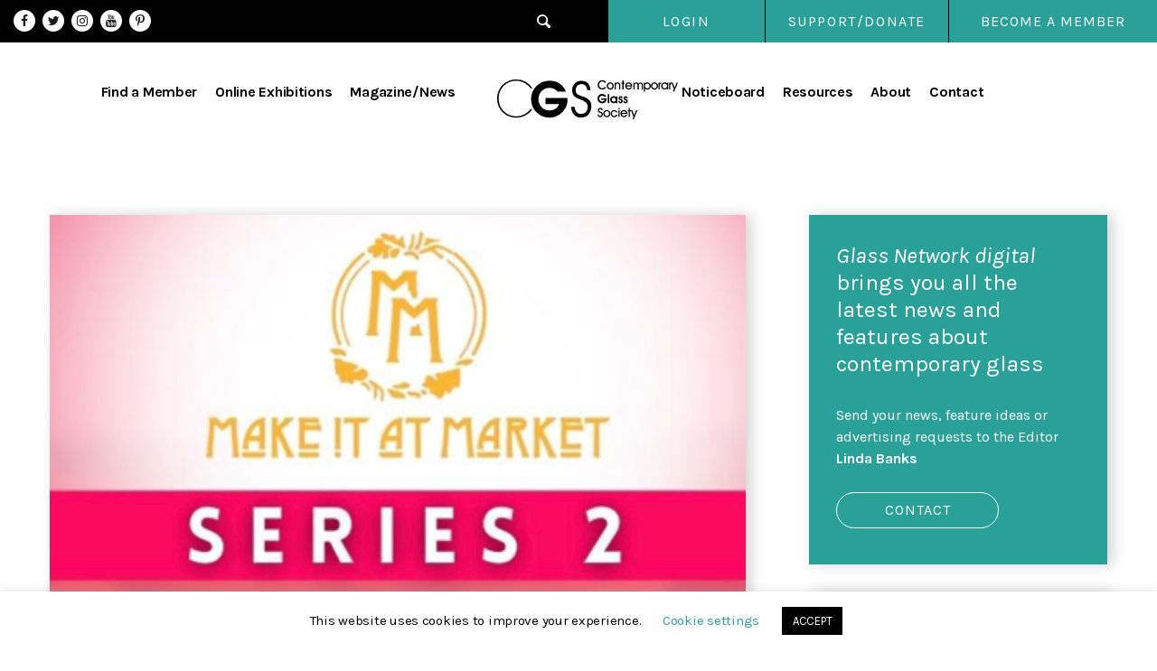

--- FILE ---
content_type: text/html; charset=UTF-8
request_url: https://cgs.org.uk/news/apply-for-make-it-at-market-series-2/
body_size: 13988
content:
<!DOCTYPE html><html class="no-js" lang="en-GB"><head><meta charset="UTF-8"><meta name="viewport" content="width=device-width, initial-scale=1.0" ><link rel="profile" href="https://gmpg.org/xfn/11"><meta name='robots' content='index, follow, max-image-preview:large, max-snippet:-1, max-video-preview:-1' /><title>Apply for ‘Make It At Market’ series 2 - Contemporary Glass Society</title><link rel="canonical" href="https://cgs.org.uk/news/apply-for-make-it-at-market-series-2/" /><meta property="og:locale" content="en_GB" /><meta property="og:type" content="article" /><meta property="og:title" content="Apply for ‘Make It At Market’ series 2 - Contemporary Glass Society" /><meta property="og:description" content="The makers of the popular crafters’ mentoring tv series ‘Make It At Market’ are looking for amateur artists and crafters to take part in the second series of the programme. The first series aired recently on BBC 1 and iPlayer and was hosted by ‘The Repair Shop’ regular Dom Chimea. In series 1, four glass [&hellip;]" /><meta property="og:url" content="https://cgs.org.uk/news/apply-for-make-it-at-market-series-2/" /><meta property="og:site_name" content="Contemporary Glass Society" /><meta property="og:image" content="https://cgs.org.uk/wp-content/uploads/2023/03/MakeItAtMarket700.jpg" /><meta property="og:image:width" content="700" /><meta property="og:image:height" content="398" /><meta property="og:image:type" content="image/jpeg" /><meta name="twitter:card" content="summary_large_image" /><meta name="twitter:label1" content="Estimated reading time" /><meta name="twitter:data1" content="1 minute" /> <script type="application/ld+json" class="yoast-schema-graph">{"@context":"https://schema.org","@graph":[{"@type":"WebPage","@id":"https://cgs.org.uk/news/apply-for-make-it-at-market-series-2/","url":"https://cgs.org.uk/news/apply-for-make-it-at-market-series-2/","name":"Apply for ‘Make It At Market’ series 2 - Contemporary Glass Society","isPartOf":{"@id":"https://cgs.org.uk/#website"},"primaryImageOfPage":{"@id":"https://cgs.org.uk/news/apply-for-make-it-at-market-series-2/#primaryimage"},"image":{"@id":"https://cgs.org.uk/news/apply-for-make-it-at-market-series-2/#primaryimage"},"thumbnailUrl":"https://cgs.org.uk/wp-content/uploads/2023/03/MakeItAtMarket700.jpg","datePublished":"2023-03-20T18:26:58+00:00","breadcrumb":{"@id":"https://cgs.org.uk/news/apply-for-make-it-at-market-series-2/#breadcrumb"},"inLanguage":"en-GB","potentialAction":[{"@type":"ReadAction","target":["https://cgs.org.uk/news/apply-for-make-it-at-market-series-2/"]}]},{"@type":"ImageObject","inLanguage":"en-GB","@id":"https://cgs.org.uk/news/apply-for-make-it-at-market-series-2/#primaryimage","url":"https://cgs.org.uk/wp-content/uploads/2023/03/MakeItAtMarket700.jpg","contentUrl":"https://cgs.org.uk/wp-content/uploads/2023/03/MakeItAtMarket700.jpg","width":700,"height":398},{"@type":"BreadcrumbList","@id":"https://cgs.org.uk/news/apply-for-make-it-at-market-series-2/#breadcrumb","itemListElement":[{"@type":"ListItem","position":1,"name":"Home","item":"https://cgs.org.uk/"},{"@type":"ListItem","position":2,"name":"News","item":"https://cgs.org.uk/news/"},{"@type":"ListItem","position":3,"name":"Apply for ‘Make It At Market’ series 2"}]},{"@type":"WebSite","@id":"https://cgs.org.uk/#website","url":"https://cgs.org.uk/","name":"Contemporary Glass Society","description":"Promoting contemporary glass among the art world and wider public","publisher":{"@id":"https://cgs.org.uk/#organization"},"potentialAction":[{"@type":"SearchAction","target":{"@type":"EntryPoint","urlTemplate":"https://cgs.org.uk/?s={search_term_string}"},"query-input":{"@type":"PropertyValueSpecification","valueRequired":true,"valueName":"search_term_string"}}],"inLanguage":"en-GB"},{"@type":"Organization","@id":"https://cgs.org.uk/#organization","name":"Contemporary Glass Society","url":"https://cgs.org.uk/","logo":{"@type":"ImageObject","inLanguage":"en-GB","@id":"https://cgs.org.uk/#/schema/logo/image/","url":"https://cgs.org.uk/wp-content/uploads/2020/07/logo.svg","contentUrl":"https://cgs.org.uk/wp-content/uploads/2020/07/logo.svg","width":1,"height":1,"caption":"Contemporary Glass Society"},"image":{"@id":"https://cgs.org.uk/#/schema/logo/image/"}}]}</script> <link rel="alternate" type="application/rss+xml" title="Contemporary Glass Society &raquo; Feed" href="https://cgs.org.uk/feed/" /><link rel="alternate" type="application/rss+xml" title="Contemporary Glass Society &raquo; Comments Feed" href="https://cgs.org.uk/comments/feed/" /><link rel="alternate" title="oEmbed (JSON)" type="application/json+oembed" href="https://cgs.org.uk/wp-json/oembed/1.0/embed?url=https%3A%2F%2Fcgs.org.uk%2Fnews%2Fapply-for-make-it-at-market-series-2%2F" /><link rel="alternate" title="oEmbed (XML)" type="text/xml+oembed" href="https://cgs.org.uk/wp-json/oembed/1.0/embed?url=https%3A%2F%2Fcgs.org.uk%2Fnews%2Fapply-for-make-it-at-market-series-2%2F&#038;format=xml" /><style id='wp-img-auto-sizes-contain-inline-css'>img:is([sizes=auto i],[sizes^="auto," i]){contain-intrinsic-size:3000px 1500px}
/*# sourceURL=wp-img-auto-sizes-contain-inline-css */</style><style id='wp-emoji-styles-inline-css'>img.wp-smiley, img.emoji {
		display: inline !important;
		border: none !important;
		box-shadow: none !important;
		height: 1em !important;
		width: 1em !important;
		margin: 0 0.07em !important;
		vertical-align: -0.1em !important;
		background: none !important;
		padding: 0 !important;
	}
/*# sourceURL=wp-emoji-styles-inline-css */</style><link rel='stylesheet' id='contact-form-7-css' href='https://cgs.org.uk/wp-content/cache/autoptimize/autoptimize_single_64ac31699f5326cb3c76122498b76f66.php?ver=6.1.4' media='all' /><link rel='stylesheet' id='cookie-law-info-css' href='https://cgs.org.uk/wp-content/cache/autoptimize/autoptimize_single_20e8490fab0dcf7557a5c8b54494db6f.php?ver=3.3.9.1' media='all' /><link rel='stylesheet' id='cookie-law-info-gdpr-css' href='https://cgs.org.uk/wp-content/cache/autoptimize/autoptimize_single_359aca8a88b2331aa34ac505acad9911.php?ver=3.3.9.1' media='all' /><link rel='stylesheet' id='widgetopts-styles-css' href='https://cgs.org.uk/wp-content/cache/autoptimize/autoptimize_single_47c53c6ddea8675d3514d99fe66dd2e6.php?ver=4.1.3' media='all' /><link rel='stylesheet' id='woocommerce-layout-css' href='https://cgs.org.uk/wp-content/cache/autoptimize/autoptimize_single_e98f5279cacaef826050eb2595082e77.php?ver=10.4.3' media='all' /><link rel='stylesheet' id='woocommerce-smallscreen-css' href='https://cgs.org.uk/wp-content/cache/autoptimize/autoptimize_single_59d266c0ea580aae1113acb3761f7ad5.php?ver=10.4.3' media='only screen and (max-width: 768px)' /><link rel='stylesheet' id='woocommerce-general-css' href='https://cgs.org.uk/wp-content/cache/autoptimize/autoptimize_single_0a5cfa15a1c3bce6319a071a84e71e83.php?ver=10.4.3' media='all' /><style id='woocommerce-inline-inline-css'>.woocommerce form .form-row .required { visibility: visible; }
/*# sourceURL=woocommerce-inline-inline-css */</style><link rel='stylesheet' id='ye_dynamic-css' href='https://cgs.org.uk/wp-content/plugins/youtube-embed/css/main.min.css?ver=5.4' media='all' /><link rel='stylesheet' id='twentytwenty-style-css' href='https://cgs.org.uk/wp-content/cache/autoptimize/autoptimize_single_169d7527db0b616987badcb56fa2a8ae.php?ver=1.2' media='all' /><style id='twentytwenty-style-inline-css'>.color-accent,.color-accent-hover:hover,.color-accent-hover:focus,:root .has-accent-color,.has-drop-cap:not(:focus):first-letter,.wp-block-button.is-style-outline,a { color: #e22658; }blockquote,.border-color-accent,.border-color-accent-hover:hover,.border-color-accent-hover:focus { border-color: #e22658; }button:not(.toggle),.button,.faux-button,.wp-block-button__link,.wp-block-file .wp-block-file__button,input[type="button"],input[type="reset"],input[type="submit"],.bg-accent,.bg-accent-hover:hover,.bg-accent-hover:focus,:root .has-accent-background-color,.comment-reply-link { background-color: #e22658; }.fill-children-accent,.fill-children-accent * { fill: #e22658; }:root .has-background-color,button,.button,.faux-button,.wp-block-button__link,.wp-block-file__button,input[type="button"],input[type="reset"],input[type="submit"],.wp-block-button,.comment-reply-link,.has-background.has-primary-background-color:not(.has-text-color),.has-background.has-primary-background-color *:not(.has-text-color),.has-background.has-accent-background-color:not(.has-text-color),.has-background.has-accent-background-color *:not(.has-text-color) { color: #ffffff; }:root .has-background-background-color { background-color: #ffffff; }body,.entry-title a,:root .has-primary-color { color: #000000; }:root .has-primary-background-color { background-color: #000000; }cite,figcaption,.wp-caption-text,.post-meta,.entry-content .wp-block-archives li,.entry-content .wp-block-categories li,.entry-content .wp-block-latest-posts li,.wp-block-latest-comments__comment-date,.wp-block-latest-posts__post-date,.wp-block-embed figcaption,.wp-block-image figcaption,.wp-block-pullquote cite,.comment-metadata,.comment-respond .comment-notes,.comment-respond .logged-in-as,.pagination .dots,.entry-content hr:not(.has-background),hr.styled-separator,:root .has-secondary-color { color: #6d6d6d; }:root .has-secondary-background-color { background-color: #6d6d6d; }pre,fieldset,input,textarea,table,table *,hr { border-color: #dbdbdb; }caption,code,code,kbd,samp,.wp-block-table.is-style-stripes tbody tr:nth-child(odd),:root .has-subtle-background-background-color { background-color: #dbdbdb; }.wp-block-table.is-style-stripes { border-bottom-color: #dbdbdb; }.wp-block-latest-posts.is-grid li { border-top-color: #dbdbdb; }:root .has-subtle-background-color { color: #dbdbdb; }body:not(.overlay-header) .primary-menu > li > a,body:not(.overlay-header) .primary-menu > li > .icon,.modal-menu a,.footer-menu a, .footer-widgets a,#site-footer .wp-block-button.is-style-outline,.wp-block-pullquote:before,.singular:not(.overlay-header) .entry-header a,.archive-header a,.header-footer-group .color-accent,.header-footer-group .color-accent-hover:hover { color: #cd2653; }.social-icons a,#site-footer button:not(.toggle),#site-footer .button,#site-footer .faux-button,#site-footer .wp-block-button__link,#site-footer .wp-block-file__button,#site-footer input[type="button"],#site-footer input[type="reset"],#site-footer input[type="submit"] { background-color: #cd2653; }.header-footer-group,body:not(.overlay-header) #site-header .toggle,.menu-modal .toggle { color: #000000; }body:not(.overlay-header) .primary-menu ul { background-color: #000000; }body:not(.overlay-header) .primary-menu > li > ul:after { border-bottom-color: #000000; }body:not(.overlay-header) .primary-menu ul ul:after { border-left-color: #000000; }.site-description,body:not(.overlay-header) .toggle-inner .toggle-text,.widget .post-date,.widget .rss-date,.widget_archive li,.widget_categories li,.widget cite,.widget_pages li,.widget_meta li,.widget_nav_menu li,.powered-by-wordpress,.to-the-top,.singular .entry-header .post-meta,.singular:not(.overlay-header) .entry-header .post-meta a { color: #6d6d6d; }.header-footer-group pre,.header-footer-group fieldset,.header-footer-group input,.header-footer-group textarea,.header-footer-group table,.header-footer-group table *,.footer-nav-widgets-wrapper,#site-footer,.menu-modal nav *,.footer-widgets-outer-wrapper,.footer-top { border-color: #dcd7ca; }.header-footer-group table caption,body:not(.overlay-header) .header-inner .toggle-wrapper::before { background-color: #dcd7ca; }
/*# sourceURL=twentytwenty-style-inline-css */</style><link rel='stylesheet' id='twentytwenty-print-style-css' href='https://cgs.org.uk/wp-content/cache/autoptimize/autoptimize_single_374837a28a67bfec747ebdddfbc7be5e.php?ver=1.2' media='print' /> <script src="https://cgs.org.uk/wp-includes/js/jquery/jquery.min.js?ver=3.7.1" id="jquery-core-js"></script> <script defer src="https://cgs.org.uk/wp-includes/js/jquery/jquery-migrate.min.js?ver=3.4.1" id="jquery-migrate-js"></script> <script defer id="cookie-law-info-js-extra" src="[data-uri]"></script> <script defer src="https://cgs.org.uk/wp-content/cache/autoptimize/autoptimize_single_c5592a6fda4d0b779f56db2d5ddac010.php?ver=3.3.9.1" id="cookie-law-info-js"></script> <script defer src="https://cgs.org.uk/wp-content/plugins/woocommerce/assets/js/jquery-blockui/jquery.blockUI.min.js?ver=2.7.0-wc.10.4.3" id="wc-jquery-blockui-js" data-wp-strategy="defer"></script> <script defer id="wc-add-to-cart-js-extra" src="[data-uri]"></script> <script defer src="https://cgs.org.uk/wp-content/plugins/woocommerce/assets/js/frontend/add-to-cart.min.js?ver=10.4.3" id="wc-add-to-cart-js" data-wp-strategy="defer"></script> <script src="https://cgs.org.uk/wp-content/plugins/woocommerce/assets/js/js-cookie/js.cookie.min.js?ver=2.1.4-wc.10.4.3" id="wc-js-cookie-js" defer data-wp-strategy="defer"></script> <script defer id="woocommerce-js-extra" src="[data-uri]"></script> <script src="https://cgs.org.uk/wp-content/plugins/woocommerce/assets/js/frontend/woocommerce.min.js?ver=10.4.3" id="woocommerce-js" defer data-wp-strategy="defer"></script> <script defer src="https://cgs.org.uk/wp-content/cache/autoptimize/autoptimize_single_4ad474e3e3475e508182e1073c80c80a.php?ver=8.7.2" id="vc_woocommerce-add-to-cart-js-js"></script> <script defer src="https://cgs.org.uk/wp-content/cache/autoptimize/autoptimize_single_cc6d6db226b4bb3c6107482bd9f4ab6d.php?ver=1.2" id="twentytwenty-js-js"></script> <script defer src="data:text/javascript;base64,"></script><link rel="https://api.w.org/" href="https://cgs.org.uk/wp-json/" /><link rel="alternate" title="JSON" type="application/json" href="https://cgs.org.uk/wp-json/wp/v2/news/21104" /><link rel="EditURI" type="application/rsd+xml" title="RSD" href="https://cgs.org.uk/xmlrpc.php?rsd" /><link rel='shortlink' href='https://cgs.org.uk/?p=21104' /> <script defer src="[data-uri]"></script> <noscript><style>.woocommerce-product-gallery{ opacity: 1 !important; }</style></noscript><meta name="generator" content="Powered by WPBakery Page Builder - drag and drop page builder for WordPress."/><style id="custom-background-css">body.custom-background { background-color: #ffffff; }</style><link rel="icon" href="https://cgs.org.uk/wp-content/uploads/2020/06/Favicon.png" sizes="32x32" /><link rel="icon" href="https://cgs.org.uk/wp-content/uploads/2020/06/Favicon.png" sizes="192x192" /><link rel="apple-touch-icon" href="https://cgs.org.uk/wp-content/uploads/2020/06/Favicon.png" /><meta name="msapplication-TileImage" content="https://cgs.org.uk/wp-content/uploads/2020/06/Favicon.png" /> <noscript><style>.wpb_animate_when_almost_visible { opacity: 1; }</style></noscript><link rel='stylesheet' id='twentysixteen-mycustom-css'  href='https://cgs.org.uk/wp-content/themes/contglass/assets/css/bootstrap.min.css' media='all' /><link rel='stylesheet' id='twentysixteen-mycustom-css'  href='https://cgs.org.uk/wp-content/cache/autoptimize/autoptimize_single_f38b2db10e01b1572732a3191d538707.php' media='all' /><link rel='stylesheet' id='twentysixteen-mycustom-css'  href='https://cgs.org.uk/wp-content/cache/autoptimize/autoptimize_single_f9faba678c4d6dcfdde69e5b11b37a2e.php' media='all' /><link rel='stylesheet' id='twentysixteen-mycustom-css'  href='https://cgs.org.uk/wp-content/cache/autoptimize/autoptimize_single_0141d33f0bdc4796fc73ef80858d7329.php?ver=1769571379' media='all' />  <script defer src="https://cgs.org.uk/wp-content/themes/contglass/assets/js/slick.min.js" type="text/javascript" charset="utf-8"></script> <script defer src='https://cgs.org.uk/wp-content/cache/autoptimize/autoptimize_single_5308e4e69736cd4169f95ed67fca8f2f.php?ver=1769571379'></script> <style type="text/css">input#edit-delete {
    display: none;
}
.subscription_details .button.change_payment_method {
    display: none !important;
} 
.woocommerce-checkout #payment ul.payment_methods {

	border: unset;
	}

	.woocommerce-MyAccount-navigation #menu-my-cgs-artist-profile {
    margin-bottom: 0 !important;
    padding-bottom: 0px;
}
.navamenumc {
    margin-top: 0px !important;
    padding-top: 0 !important;
}
/*nav.woocommerce-MyAccount-navigation .menu-item-722
{
	display: none;
} */
.no_subscriptions .woocommerce-Button.button {
    display: none;
}
body.woocommerce-view-subscription .woocommerce-customer-details {
    display: none;
}
.mc4wp-checkbox.mc4wp-checkbox-woocommerce {
    padding-top: 10px;
}
.mc4wp-checkbox span {
    padding-left: 10px;
}
.mc4wp-checkbox.mc4wp-checkbox-woocommerce {
    display: none;
}
body.woocommerce-order-received .woocommerce-bacs-bank-details {
    padding-bottom: 0px;
       padding-top: 30px;
}
body.woocommerce-order-received .woocommerce-order-overview.woocommerce-thankyou-order-details.order_details {
    margin: 0;
 }
 body.woocommerce-order-received .wc-bacs-bank-details.order_details.bacs_details {
    margin-bottom: 30px;
}
.woocommerce-ResetPassword.lost_reset_password {
    padding: 20px;
}
body.woocommerce-lost-password .ps-content {
    padding: 20px;
}
#post-354 .page-title-wp.entry-header.has-text-align-center.header-footer-group {
    display: none;
}</style><meta name="google-site-verification" content="161ZEqvteHq7la8MczIpaAjTmKo9nHTy96LAF4tbOnw" />  <script defer src="https://www.googletagmanager.com/gtag/js?id=UA-30473085-1"></script> <script defer src="[data-uri]"></script> <link rel='stylesheet' id='wc-blocks-style-css' href='https://cgs.org.uk/wp-content/cache/autoptimize/autoptimize_single_e2d671c403c7e2bd09b3b298c748d0db.php?ver=wc-10.4.3' media='all' /><link rel='stylesheet' id='wc-stripe-blocks-checkout-style-css' href='https://cgs.org.uk/wp-content/cache/autoptimize/autoptimize_single_8603fd0f67260e4e152c0dcb8f719109.php?ver=5149cca93b0373758856' media='all' /></head><body class="wp-singular news-template-default single single-news postid-21104 custom-background wp-custom-logo wp-embed-responsive wp-theme-contglass theme-contglass woocommerce-no-js singular enable-search-modal has-post-thumbnail has-single-pagination not-showing-comments show-avatars footer-top-hidden reduced-spacing wpb-js-composer js-comp-ver-8.7.2 vc_responsive"> <a class="skip-link screen-reader-text" href="#site-content">Skip to the content</a><header id="site-header" class="header-footer-group" role="banner"><div class="headertoppart"><div class="row"><div class="headertopleft col-md-3"><div class="header_social widget widget_text"><div class="header_social widget-content"><div class="textwidget"><ul><li><a class="fa fa-facebook" href="https://www.facebook.com/people/Contemporary-Glass-Society/100064688106530/" target="_blank" rel="noopener noreferrer">Facebook</a></li><li><a class="fa fa-twitter" href="https://twitter.com/CGSUK" target="_blank" rel="noopener noreferrer">Twitter</a></li><li><a class="fa fa-instagram" href="https://www.instagram.com/contemporaryglasssociety/" target="_blank" rel="noopener noreferrer">Instagram</a></li><li><a class="fa fa-youtube" href="https://www.youtube.com/@contemporaryglasssociety3881/" target="_blank" rel="noopener noreferrer">YouTube</a></li><li><a class="fa fa-pinterest-p" href="https://www.pinterest.co.uk/cgsglass/" target="_blank" rel="noopener noreferrer">Pinterest</a></li></ul></div></div></div></div><div class="headertopright col-md-9 text-right"> <button class="toggle search-toggle mobile-search-toggle" data-toggle-target=".search-modal" data-toggle-body-class="showing-search-modal" data-set-focus=".search-modal .search-field" aria-expanded="false"> <span class="toggle-inner"> <span class="toggle-icon"> <svg xmlns="http://www.w3.org/2000/svg" width="15.38" height="15.625" viewBox="0 0 15.38 15.625"> <defs><style>.cls-1 {
													fill: #fff;
													fill-rule: evenodd;
												}</style></defs> <path class="cls-1" d="M1466.73,29.192l-3.36-3.381a6.18,6.18,0,0,0,.9-3.219,6.514,6.514,0,0,0-6.35-6.392,6.174,6.174,0,0,0-6.15,6.2,6.5,6.5,0,0,0,6.34,6.39,6.105,6.105,0,0,0,3.1-.844l3.38,3.4a1.491,1.491,0,0,0,1.07.447,1.521,1.521,0,0,0,1.51-1.526A1.547,1.547,0,0,0,1466.73,29.192Zm-8.62-2.309a4.609,4.609,0,0,1-4.45-4.481,4.279,4.279,0,0,1,4.26-4.294,4.6,4.6,0,0,1,4.45,4.484A4.277,4.277,0,0,1,1458.11,26.883Z" transform="translate(-1451.78 -16.188)"/> </svg> </span> </span> </button><div class="widget widget_nav_menu"><div class="widget-content"><div class="menu-header-top-right-menu-container"><ul id="menu-header-top-right-menu" class="menu"><li id="menu-item-26" class="menu-item menu-item-type-custom menu-item-object-custom menu-item-26"><a href="https://cgs.org.uk/login/">Login</a></li><li id="menu-item-27" class="menu-item menu-item-type-custom menu-item-object-custom menu-item-27"><a href="https://cgs.org.uk/support-us/">SUPPORT/DONATE</a></li></ul></div></div></div></div></div></div><div class="headermainpart"><div class="site-logo faux-heading"><a href="https://cgs.org.uk/" class="custom-logo-link" rel="home"><img src="https://cgs.org.uk/wp-content/uploads/2020/07/logo.svg" class="custom-logo" alt="Contemporary Glass Society" decoding="async" /></a><span class="screen-reader-text">Contemporary Glass Society</span></div> <button class="toggle nav-toggle mobile-nav-toggle d-block d-lg-none" data-toggle-target=".menu-modal"  data-toggle-body-class="showing-menu-modal" aria-expanded="false" data-set-focus=".close-nav-toggle"> <span class="toggle-inner"> <span class="toggle-icon"> <svg class="svg-icon" aria-hidden="true" role="img" focusable="false" xmlns="http://www.w3.org/2000/svg" width="26" height="7" viewBox="0 0 26 7"><path fill-rule="evenodd" d="M332.5,45 C330.567003,45 329,43.4329966 329,41.5 C329,39.5670034 330.567003,38 332.5,38 C334.432997,38 336,39.5670034 336,41.5 C336,43.4329966 334.432997,45 332.5,45 Z M342,45 C340.067003,45 338.5,43.4329966 338.5,41.5 C338.5,39.5670034 340.067003,38 342,38 C343.932997,38 345.5,39.5670034 345.5,41.5 C345.5,43.4329966 343.932997,45 342,45 Z M351.5,45 C349.567003,45 348,43.4329966 348,41.5 C348,39.5670034 349.567003,38 351.5,38 C353.432997,38 355,39.5670034 355,41.5 C355,43.4329966 353.432997,45 351.5,45 Z" transform="translate(-329 -38)" /></svg> </span> <span class="toggle-text">Menu</span> </span> </button><div class="head_menu"><div class="widget widget_nav_menu"><div class="widget-content"><div class="menu-header-main-menu-container"><ul id="menu-header-main-menu" class="menu"><li id="menu-item-23" class="menu-item menu-item-type-post_type menu-item-object-page menu-item-23"><a href="https://cgs.org.uk/find-a-glass-artist/">Find a Member</a></li><li id="menu-item-22" class="menu-item menu-item-type-post_type menu-item-object-page menu-item-22"><a href="https://cgs.org.uk/exhibitions/">Online Exhibitions</a></li><li id="menu-item-21" class="menu-item menu-item-type-post_type menu-item-object-page menu-item-21"><a href="https://cgs.org.uk/magazine-news/">Magazine/News</a></li><li id="menu-item-20" class="menu-item menu-item-type-post_type menu-item-object-page menu-item-20"><a href="https://cgs.org.uk/noticeboard/">Noticeboard</a></li><li id="menu-item-19" class="menu-item menu-item-type-post_type menu-item-object-page menu-item-19"><a href="https://cgs.org.uk/resources/">Resources</a></li><li id="menu-item-18" class="menu-item menu-item-type-post_type menu-item-object-page menu-item-18"><a href="https://cgs.org.uk/about/">About</a></li><li id="menu-item-24" class="menu-item menu-item-type-post_type menu-item-object-page menu-item-24"><a href="https://cgs.org.uk/contact-us/">Contact</a></li></ul></div></div></div></div><div class="becomemempart"><div class="widget widget_text"><div class="widget-content"><div class="textwidget"><div class="bcmember"><a class="theme_btn" href=" https://cgs.org.uk/join-today/">Become a Member </a></div></div></div></div></div></div><div class="search-modal cover-modal header-footer-group" data-modal-target-string=".search-modal"><div class="search-modal-inner modal-inner"><div class="section-inner"><form role="search" aria-label="Search for:" method="get" class="search-form" action="https://cgs.org.uk/"> <label for="search-form-1"> <span class="screen-reader-text">Search for:</span> <input type="search" id="search-form-1" class="search-field" placeholder="Search &hellip;" value="" name="s" /> </label> <input type="submit" class="search-submit" value="Search" /></form> <button class="toggle search-untoggle close-search-toggle fill-children-current-color" data-toggle-target=".search-modal" data-toggle-body-class="showing-search-modal" data-set-focus=".search-modal .search-field" aria-expanded="false"> <span class="screen-reader-text">Close search</span> <svg class="svg-icon" aria-hidden="true" role="img" focusable="false" xmlns="http://www.w3.org/2000/svg" width="16" height="16" viewBox="0 0 16 16"><polygon fill="" fill-rule="evenodd" points="6.852 7.649 .399 1.195 1.445 .149 7.899 6.602 14.352 .149 15.399 1.195 8.945 7.649 15.399 14.102 14.352 15.149 7.899 8.695 1.445 15.149 .399 14.102" /></svg> </button></div></div></div><div class="breadcrumbpart"><div class="wrapper"></div></div></header><div class="menu-modal cover-modal header-footer-group" data-modal-target-string=".menu-modal"><div class="menu-modal-inner modal-inner"><div class="menu-wrapper section-inner"><div class="menu-top"> <button class="toggle close-nav-toggle fill-children-current-color" data-toggle-target=".menu-modal" data-toggle-body-class="showing-menu-modal" aria-expanded="false" data-set-focus=".menu-modal"> <span class="toggle-text">Close Menu</span> <svg class="svg-icon" aria-hidden="true" role="img" focusable="false" xmlns="http://www.w3.org/2000/svg" width="16" height="16" viewBox="0 0 16 16"><polygon fill="" fill-rule="evenodd" points="6.852 7.649 .399 1.195 1.445 .149 7.899 6.602 14.352 .149 15.399 1.195 8.945 7.649 15.399 14.102 14.352 15.149 7.899 8.695 1.445 15.149 .399 14.102" /></svg> </button><nav class="mobile-menu" aria-label="Mobile" role="navigation"><ul class="modal-menu reset-list-style"><li class="menu-item menu-item-type-post_type menu-item-object-page menu-item-23"><div class="ancestor-wrapper"><a href="https://cgs.org.uk/find-a-glass-artist/">Find a Member</a></div></li><li class="menu-item menu-item-type-post_type menu-item-object-page menu-item-22"><div class="ancestor-wrapper"><a href="https://cgs.org.uk/exhibitions/">Online Exhibitions</a></div></li><li class="menu-item menu-item-type-post_type menu-item-object-page menu-item-21"><div class="ancestor-wrapper"><a href="https://cgs.org.uk/magazine-news/">Magazine/News</a></div></li><li class="menu-item menu-item-type-post_type menu-item-object-page menu-item-20"><div class="ancestor-wrapper"><a href="https://cgs.org.uk/noticeboard/">Noticeboard</a></div></li><li class="menu-item menu-item-type-post_type menu-item-object-page menu-item-19"><div class="ancestor-wrapper"><a href="https://cgs.org.uk/resources/">Resources</a></div></li><li class="menu-item menu-item-type-post_type menu-item-object-page menu-item-18"><div class="ancestor-wrapper"><a href="https://cgs.org.uk/about/">About</a></div></li><li class="menu-item menu-item-type-post_type menu-item-object-page menu-item-24"><div class="ancestor-wrapper"><a href="https://cgs.org.uk/contact-us/">Contact</a></div></li></ul><div class="becomemempart"><div class="widget widget_text"><div class="widget-content"><div class="textwidget"><div class="bcmember"><a class="theme_btn" href=" https://cgs.org.uk/join-today/">Become a Member </a></div></div></div></div></div></nav></div><div class="menu-bottom"></div></div></div></div><main id="site-content" role="main"><div class="twocol_layout"><div class="container"><div class="row"><div class="col-md-8 "><div class="news-post-page"><div class="post_img"> <img width="700" height="398" src="https://cgs.org.uk/wp-content/uploads/2023/03/MakeItAtMarket700.jpg" class="attachment-post-thumbnail size-post-thumbnail wp-post-image" alt="" decoding="async" fetchpriority="high" srcset="https://cgs.org.uk/wp-content/uploads/2023/03/MakeItAtMarket700.jpg 700w, https://cgs.org.uk/wp-content/uploads/2023/03/MakeItAtMarket700-300x171.jpg 300w, https://cgs.org.uk/wp-content/uploads/2023/03/MakeItAtMarket700-600x341.jpg 600w" sizes="(max-width: 700px) 100vw, 700px" /></div><div class="pmt"><span class="clink">Business</span> <span> | 20-03-2023</span></div><h2>Apply for ‘Make It At Market’ series 2</h2><p style="font-weight: 400;">The makers of the popular crafters’ mentoring tv series ‘Make It At Market’ are looking for amateur artists and crafters to take part in the second series of the programme. The first series aired recently on BBC 1 and iPlayer and was hosted by ‘The Repair Shop’ regular Dom Chimea.</p><p style="font-weight: 400;">In series 1, four glass artists were among those featured on the show, which aims to help talented craftspeople turn their passion into a career. Participants are mentored through the process, with advice from professionals in their chosen field. In series 1, each maker was also given an exciting opportunity to help them boost their career, ranging from exhibiting at top end events to having their work featured in specialist galleries.</p><p style="font-weight: 400;">The glass artists in series 1 were mentored by Allister Malcolm, whose studio is based at the Stourbridge Glass Museum in the Midlands.</p><p style="font-weight: 400;">Now Flabbergast TV, the makers of the programme, are looking for more aspiring craftspeople who want to turn their hobby into a business.</p><p style="font-weight: 400;">Applications are welcome from all communities and cultures, people with disabilities and disadvantaged backgrounds. However you must be over 18 to apply.</p><p style="font-weight: 400;">Expressions of interest are not a guarantee of taking part.</p><p style="font-weight: 400;">For more information, email: <a href="mailto:MIAM@flabbergast.tv" target="_blank" rel="noopener">MIAM@flabbergast.tv</a></p><p>Read about the experiences of two of the glass artists who took part in series 1: <a href="https://cgs.org.uk/news/emmy-palmer-on-make-it-at-market-tv-show/">Emmy Palmer</a> and <a href="https://cgs.org.uk/news/alison-vincent-gains-business-boost-in-tv-programme-for-craftspeople/">Alison Vincent</a>.</p></div><div class="related_news_column"><h2> Related Articles</h2><div class="news_column_list row"><div class="col-md-6"><div class="rnewspost"><div class="rnewspost_img"><a href="https://cgs.org.uk/news/new-eu-gpsr-regulation/"><img width="700" height="436" src="https://cgs.org.uk/wp-content/uploads/2024/12/EU_Flag700.jpg" class="attachment-full size-full wp-post-image" alt="The EU flag" decoding="async" loading="lazy" srcset="https://cgs.org.uk/wp-content/uploads/2024/12/EU_Flag700.jpg 700w, https://cgs.org.uk/wp-content/uploads/2024/12/EU_Flag700-300x187.jpg 300w, https://cgs.org.uk/wp-content/uploads/2024/12/EU_Flag700-600x374.jpg 600w" sizes="auto, (max-width: 700px) 100vw, 700px" /></a></div><div class="rnewspost_desc"><p class="nwdt"> <span>20-12-2024</span></p><h3><a href="https://cgs.org.uk/news/new-eu-gpsr-regulation/">New EU GPSR regulation</a></h3><div class="sdesc">On 13 December 2024, the European Union (EU) introduced a new set of safety regulations, which affect people selling consumer products to the EU and</div></div></div></div><div class="col-md-6"><div class="rnewspost"><div class="rnewspost_img"><a href="https://cgs.org.uk/news/apply-for-series-3-of-make-it-at-market/"><img width="700" height="471" src="https://cgs.org.uk/wp-content/uploads/2024/04/MakeItAtMarket700.jpg" class="attachment-full size-full wp-post-image" alt="" decoding="async" loading="lazy" srcset="https://cgs.org.uk/wp-content/uploads/2024/04/MakeItAtMarket700.jpg 700w, https://cgs.org.uk/wp-content/uploads/2024/04/MakeItAtMarket700-300x202.jpg 300w, https://cgs.org.uk/wp-content/uploads/2024/04/MakeItAtMarket700-600x404.jpg 600w" sizes="auto, (max-width: 700px) 100vw, 700px" /></a></div><div class="rnewspost_desc"><p class="nwdt"> <span>09-04-2024</span></p><h3><a href="https://cgs.org.uk/news/apply-for-series-3-of-make-it-at-market/">Apply for series 3 of Make it at Market</a></h3><div class="sdesc">Many of us have seen the popular BBC tv series ‘Make it at Market’, which helps up-and-coming artisans to progress a career in their chosen</div></div></div></div></div></div></div><div class="col-md-4"><div class="aside_right"><div class="bgcolorg right_side_widget text_color_light widget widget_text"><div class="bgcolorg right_side_widget text_color_light widget-content"><div class="textwidget"><h3><em>Glass Network digital</em> brings you all the latest news and features about contemporary glass</h3><p>Send your news, feature ideas or advertising requests to the Editor <strong><a href="mailto:linda@wordbanks.uk">Linda Banks</a></strong></p><p><a class="theme_btn light_btn border_btn" href="mailto:linda@wordbanks.uk">Contact</a></p></div></div></div><div class="addsectionwidg" style="background-image:url(https://cgs.org.uk/wp-content/uploads/2020/11/Kilncare-ad.jpg)"><a href="https://www.kilncare.co.uk/kcr32c-wifi" ></a></div><div class="addsectionwidg" style="background-image:url(https://cgs.org.uk/wp-content/uploads/2020/09/Creative-Glass-CGS-Online-News-Section-V4b-Corporate-Spotlight-New-Website-Launch.jpg)"><a href="https://creativeglassshop.co.uk/" target="blank"></a></div><div class="addsectionwidg" style="background-image:url(https://cgs.org.uk/wp-content/uploads/2020/07/Kaja_Upelj_Subtle_Flow-scaled.jpg)"><h2 class="addstitle">Supplier Directory</h2><a href="https://cgs.org.uk/resources/" ><span class="theme_btn light_btn">View</span></a></div><div class="widget widget_text"><div class="widget-content"><div class="textwidget"></div></div></div><div class="social-widget right_side_widget widget widget_text"><div class="social-widget right_side_widget widget-content"><h2 class="widget-title subheading heading-size-3">Follow Us</h2><div class="textwidget"><ul><li><a class="fa fa-facebook" href="https://www.facebook.com/Contemporary-Glass-Society-113747575334389/" target="_blank" rel="noopener">Facebook</a></li><li><a class="fa fa-twitter" href="https://twitter.com/CGSUK" target="_blank" rel="noopener">Twitter</a></li><li><a class="fa fa-instagram" href="https://www.instagram.com/contemporaryglasssociety/" target="_blank" rel="noopener">Instagram</a></li><li><a class="fa fa-pinterest-p" href="https://www.pinterest.co.uk/cgsglass/" target="_blank" rel="noopener">Pinterest</a></li></ul></div></div></div></div></div></div></div></div></main><footer id="site-footer" role="contentinfo" class="header-footer-group"><div class="footertoppart"><div class="container"><div class="row"><div class="fwidget-company widget widget_text"><div class="fwidget-company widget-content"><div class="textwidget"><p><img decoding="async" class="alignnone wp-image-49 size-full" src="https://cgs.org.uk/wp-content/uploads/2020/07/logo_footer.svg" alt="" width="238px" /></p><p>CGS is a Company Registered in<br /> England No.: <span style="color: #29a098;">5062300</span><br /> Registered Charity No.: <span style="color: #29a098;">1153382</span></p></div></div></div><div class="location_widget widget widget_text"><div class="location_widget widget-content"><h2 class="widget-title subheading heading-size-3">Address</h2><div class="textwidget"><p>The Contemporary Glass Society<br /> 29 Heron Drive<br /> Brackley<br /> Northamptonshire<br /> NN13 6QE</p></div></div></div><div class="sitemap_widget widget widget_nav_menu"><div class="sitemap_widget widget-content"><h2 class="widget-title subheading heading-size-3">Sitemap</h2><div class="menu-sitemap-container"><ul id="menu-sitemap" class="menu"><li id="menu-item-321" class="menu-item menu-item-type-post_type menu-item-object-page menu-item-321"><a href="https://cgs.org.uk/find-a-glass-artist/">Find a glass artist/organisation</a></li><li id="menu-item-42" class="menu-item menu-item-type-post_type menu-item-object-page menu-item-42"><a href="https://cgs.org.uk/noticeboard/">Noticeboard</a></li><li id="menu-item-322" class="menu-item menu-item-type-post_type menu-item-object-page menu-item-322"><a href="https://cgs.org.uk/exhibitions/">Gallery</a></li><li id="menu-item-323" class="menu-item menu-item-type-post_type menu-item-object-page menu-item-323"><a href="https://cgs.org.uk/magazine-news/">News</a></li><li id="menu-item-40" class="menu-item menu-item-type-post_type menu-item-object-page menu-item-40"><a href="https://cgs.org.uk/about/">About Us</a></li><li id="menu-item-44" class="menu-item menu-item-type-post_type menu-item-object-page menu-item-44"><a href="https://cgs.org.uk/contact-us/">Contact Us</a></li><li id="menu-item-41" class="menu-item menu-item-type-post_type menu-item-object-page menu-item-41"><a href="https://cgs.org.uk/support-us/">Support Us</a></li></ul></div></div></div><div class="social-media widget widget_text"><div class="social-media widget-content"><h2 class="widget-title subheading heading-size-3">Social Media</h2><div class="textwidget"><ul><li><a class="fa fa-facebook" href="https://www.facebook.com/people/Contemporary-Glass-Society/100064688106530/" target="_blank" rel="noopener">Facebook</a></li><li><a class="fa fa-twitter" href="https://twitter.com/CGSUK" target="_blank" rel="noopener">Twitter</a></li><li><a class="fa fa-pinterest-p" href=" https://www.pinterest.co.uk/cgsglass/" target="_blank" rel="noopener">Pinterest</a></li><li><a class="fa fa-instagram" href="https://www.instagram.com/contemporaryglasssociety/" target="_blank" rel="noopener">Instagram</a></li><li><a class="fa fa-youtube" href="https://www.youtube.com/@contemporaryglasssociety3881/" target="_blank" rel="noopener">YouTube</a></li></ul></div></div></div></div></div></div><div class="footerbottompart"><div class="container"><div class="row"><div class="widget widget_nav_menu"><div class="widget-content"><div class="menu-footer-bottom-left-menu-container"><ul id="menu-footer-bottom-left-menu" class="menu"><li id="menu-item-48" class="menu-item menu-item-type-post_type menu-item-object-page menu-item-privacy-policy menu-item-48"><a rel="privacy-policy" href="https://cgs.org.uk/privacy-policy/">Privacy Policy</a></li><li id="menu-item-47" class="menu-item menu-item-type-post_type menu-item-object-page menu-item-47"><a href="https://cgs.org.uk/terms-of-use/">Terms of Use</a></li></ul></div></div></div><div class="widget widget_text"><div class="widget-content"><div class="textwidget"><p>© Contemporary Glass Society 2024</p></div></div></div></div></div></div></footer> <script type="speculationrules">{"prefetch":[{"source":"document","where":{"and":[{"href_matches":"/*"},{"not":{"href_matches":["/wp-*.php","/wp-admin/*","/wp-content/uploads/*","/wp-content/*","/wp-content/plugins/*","/wp-content/themes/contglass/*","/*\\?(.+)"]}},{"not":{"selector_matches":"a[rel~=\"nofollow\"]"}},{"not":{"selector_matches":".no-prefetch, .no-prefetch a"}}]},"eagerness":"conservative"}]}</script> <div id="cookie-law-info-bar" data-nosnippet="true"><span>This website uses cookies to improve your experience. <a role='button' class="cli_settings_button" style="margin:5px 20px 5px 20px">Cookie settings</a><a role='button' data-cli_action="accept" id="cookie_action_close_header" class="medium cli-plugin-button cli-plugin-main-button cookie_action_close_header cli_action_button wt-cli-accept-btn" style="display:inline-block;margin:5px">ACCEPT</a></span></div><div id="cookie-law-info-again" style="display:none" data-nosnippet="true"><span id="cookie_hdr_showagain">Privacy &amp; Cookies Policy</span></div><div class="cli-modal" data-nosnippet="true" id="cliSettingsPopup" tabindex="-1" role="dialog" aria-labelledby="cliSettingsPopup" aria-hidden="true"><div class="cli-modal-dialog" role="document"><div class="cli-modal-content cli-bar-popup"> <button type="button" class="cli-modal-close" id="cliModalClose"> <svg class="" viewBox="0 0 24 24"><path d="M19 6.41l-1.41-1.41-5.59 5.59-5.59-5.59-1.41 1.41 5.59 5.59-5.59 5.59 1.41 1.41 5.59-5.59 5.59 5.59 1.41-1.41-5.59-5.59z"></path><path d="M0 0h24v24h-24z" fill="none"></path></svg> <span class="wt-cli-sr-only">Close</span> </button><div class="cli-modal-body"><div class="cli-container-fluid cli-tab-container"><div class="cli-row"><div class="cli-col-12 cli-align-items-stretch cli-px-0"><div class="cli-privacy-overview"><h4>Privacy Overview</h4><div class="cli-privacy-content"><div class="cli-privacy-content-text">This website uses cookies to improve your experience while you navigate through the website. Out of these cookies, the cookies that are categorized as necessary are stored on your browser as they are essential for the working of basic functionalities of the website. We also use third-party cookies that help us analyze and understand how you use this website. These cookies will be stored in your browser only with your consent. You also have the option to opt-out of these cookies. But opting out of some of these cookies may have an effect on your browsing experience.</div></div> <a class="cli-privacy-readmore" aria-label="Show more" role="button" data-readmore-text="Show more" data-readless-text="Show less"></a></div></div><div class="cli-col-12 cli-align-items-stretch cli-px-0 cli-tab-section-container"><div class="cli-tab-section"><div class="cli-tab-header"> <a role="button" tabindex="0" class="cli-nav-link cli-settings-mobile" data-target="necessary" data-toggle="cli-toggle-tab"> Necessary </a><div class="wt-cli-necessary-checkbox"> <input type="checkbox" class="cli-user-preference-checkbox"  id="wt-cli-checkbox-necessary" data-id="checkbox-necessary" checked="checked"  /> <label class="form-check-label" for="wt-cli-checkbox-necessary">Necessary</label></div> <span class="cli-necessary-caption">Always Enabled</span></div><div class="cli-tab-content"><div class="cli-tab-pane cli-fade" data-id="necessary"><div class="wt-cli-cookie-description"> Necessary cookies are absolutely essential for the website to function properly. This category only includes cookies that ensures basic functionalities and security features of the website. These cookies do not store any personal information.</div></div></div></div><div class="cli-tab-section"><div class="cli-tab-header"> <a role="button" tabindex="0" class="cli-nav-link cli-settings-mobile" data-target="non-necessary" data-toggle="cli-toggle-tab"> Non-necessary </a><div class="cli-switch"> <input type="checkbox" id="wt-cli-checkbox-non-necessary" class="cli-user-preference-checkbox"  data-id="checkbox-non-necessary" checked='checked' /> <label for="wt-cli-checkbox-non-necessary" class="cli-slider" data-cli-enable="Enabled" data-cli-disable="Disabled"><span class="wt-cli-sr-only">Non-necessary</span></label></div></div><div class="cli-tab-content"><div class="cli-tab-pane cli-fade" data-id="non-necessary"><div class="wt-cli-cookie-description"> Any cookies that may not be particularly necessary for the website to function and is used specifically to collect user personal data via analytics, ads, other embedded contents are termed as non-necessary cookies. It is mandatory to procure user consent prior to running these cookies on your website.</div></div></div></div></div></div></div></div><div class="cli-modal-footer"><div class="wt-cli-element cli-container-fluid cli-tab-container"><div class="cli-row"><div class="cli-col-12 cli-align-items-stretch cli-px-0"><div class="cli-tab-footer wt-cli-privacy-overview-actions"> <a id="wt-cli-privacy-save-btn" role="button" tabindex="0" data-cli-action="accept" class="wt-cli-privacy-btn cli_setting_save_button wt-cli-privacy-accept-btn cli-btn">SAVE &amp; ACCEPT</a></div></div></div></div></div></div></div></div><div class="cli-modal-backdrop cli-fade cli-settings-overlay"></div><div class="cli-modal-backdrop cli-fade cli-popupbar-overlay"></div>  <script defer src="[data-uri]"></script> <script defer src="[data-uri]"></script> <script defer src="[data-uri]"></script> <script src="https://cgs.org.uk/wp-includes/js/dist/hooks.min.js?ver=dd5603f07f9220ed27f1" id="wp-hooks-js"></script> <script src="https://cgs.org.uk/wp-includes/js/dist/i18n.min.js?ver=c26c3dc7bed366793375" id="wp-i18n-js"></script> <script defer id="wp-i18n-js-after" src="[data-uri]"></script> <script defer src="https://cgs.org.uk/wp-content/cache/autoptimize/autoptimize_single_96e7dc3f0e8559e4a3f3ca40b17ab9c3.php?ver=6.1.4" id="swv-js"></script> <script defer id="contact-form-7-js-before" src="[data-uri]"></script> <script defer src="https://cgs.org.uk/wp-content/cache/autoptimize/autoptimize_single_2912c657d0592cc532dff73d0d2ce7bb.php?ver=6.1.4" id="contact-form-7-js"></script> <script id="wp-emoji-settings" type="application/json">{"baseUrl":"https://s.w.org/images/core/emoji/17.0.2/72x72/","ext":".png","svgUrl":"https://s.w.org/images/core/emoji/17.0.2/svg/","svgExt":".svg","source":{"concatemoji":"https://cgs.org.uk/wp-includes/js/wp-emoji-release.min.js?ver=bc45f6510dc6b305107ce7af104235c4"}}</script> <script type="module">/*! This file is auto-generated */
const a=JSON.parse(document.getElementById("wp-emoji-settings").textContent),o=(window._wpemojiSettings=a,"wpEmojiSettingsSupports"),s=["flag","emoji"];function i(e){try{var t={supportTests:e,timestamp:(new Date).valueOf()};sessionStorage.setItem(o,JSON.stringify(t))}catch(e){}}function c(e,t,n){e.clearRect(0,0,e.canvas.width,e.canvas.height),e.fillText(t,0,0);t=new Uint32Array(e.getImageData(0,0,e.canvas.width,e.canvas.height).data);e.clearRect(0,0,e.canvas.width,e.canvas.height),e.fillText(n,0,0);const a=new Uint32Array(e.getImageData(0,0,e.canvas.width,e.canvas.height).data);return t.every((e,t)=>e===a[t])}function p(e,t){e.clearRect(0,0,e.canvas.width,e.canvas.height),e.fillText(t,0,0);var n=e.getImageData(16,16,1,1);for(let e=0;e<n.data.length;e++)if(0!==n.data[e])return!1;return!0}function u(e,t,n,a){switch(t){case"flag":return n(e,"\ud83c\udff3\ufe0f\u200d\u26a7\ufe0f","\ud83c\udff3\ufe0f\u200b\u26a7\ufe0f")?!1:!n(e,"\ud83c\udde8\ud83c\uddf6","\ud83c\udde8\u200b\ud83c\uddf6")&&!n(e,"\ud83c\udff4\udb40\udc67\udb40\udc62\udb40\udc65\udb40\udc6e\udb40\udc67\udb40\udc7f","\ud83c\udff4\u200b\udb40\udc67\u200b\udb40\udc62\u200b\udb40\udc65\u200b\udb40\udc6e\u200b\udb40\udc67\u200b\udb40\udc7f");case"emoji":return!a(e,"\ud83e\u1fac8")}return!1}function f(e,t,n,a){let r;const o=(r="undefined"!=typeof WorkerGlobalScope&&self instanceof WorkerGlobalScope?new OffscreenCanvas(300,150):document.createElement("canvas")).getContext("2d",{willReadFrequently:!0}),s=(o.textBaseline="top",o.font="600 32px Arial",{});return e.forEach(e=>{s[e]=t(o,e,n,a)}),s}function r(e){var t=document.createElement("script");t.src=e,t.defer=!0,document.head.appendChild(t)}a.supports={everything:!0,everythingExceptFlag:!0},new Promise(t=>{let n=function(){try{var e=JSON.parse(sessionStorage.getItem(o));if("object"==typeof e&&"number"==typeof e.timestamp&&(new Date).valueOf()<e.timestamp+604800&&"object"==typeof e.supportTests)return e.supportTests}catch(e){}return null}();if(!n){if("undefined"!=typeof Worker&&"undefined"!=typeof OffscreenCanvas&&"undefined"!=typeof URL&&URL.createObjectURL&&"undefined"!=typeof Blob)try{var e="postMessage("+f.toString()+"("+[JSON.stringify(s),u.toString(),c.toString(),p.toString()].join(",")+"));",a=new Blob([e],{type:"text/javascript"});const r=new Worker(URL.createObjectURL(a),{name:"wpTestEmojiSupports"});return void(r.onmessage=e=>{i(n=e.data),r.terminate(),t(n)})}catch(e){}i(n=f(s,u,c,p))}t(n)}).then(e=>{for(const n in e)a.supports[n]=e[n],a.supports.everything=a.supports.everything&&a.supports[n],"flag"!==n&&(a.supports.everythingExceptFlag=a.supports.everythingExceptFlag&&a.supports[n]);var t;a.supports.everythingExceptFlag=a.supports.everythingExceptFlag&&!a.supports.flag,a.supports.everything||((t=a.source||{}).concatemoji?r(t.concatemoji):t.wpemoji&&t.twemoji&&(r(t.twemoji),r(t.wpemoji)))});
//# sourceURL=https://cgs.org.uk/wp-includes/js/wp-emoji-loader.min.js</script> <script defer src="data:text/javascript;base64,"></script> </body></html> 

--- FILE ---
content_type: text/javascript; charset=utf-8
request_url: https://cgs.org.uk/wp-content/cache/autoptimize/autoptimize_single_5308e4e69736cd4169f95ed67fca8f2f.php?ver=1769571379
body_size: 790
content:
jQuery(document).ready(function(){jQuery('.lnews > .row').slick({dots:false,infinite:false,speed:300,slidesToShow:3,slidesToScroll:3,responsive:[{breakpoint:1024,settings:{slidesToShow:3,slidesToScroll:3,infinite:true,dots:true}},{breakpoint:768,settings:{slidesToShow:2,slidesToScroll:2}},{breakpoint:550,settings:{slidesToShow:1,slidesToScroll:1}}]});jQuery('.left-menu > h3').click(function(){jQuery('.left-menu').toggleClass('active');});jQuery('<div class="frc_overlay"></div>').appendTo('.team_popup');jQuery('<span class="clsteam">Close</span>').appendTo('.team_popup > div.wpb_column');jQuery('.team_item a').click(function(){var tmcl=jQuery(this).attr('href');jQuery(tmcl).addClass('open_pop');});jQuery('.frc_overlay').click(function(){jQuery('.team_popup').removeClass('open_pop');});jQuery('.clsteam').click(function(){jQuery('.team_popup').removeClass('open_pop');});jQuery('.historyrow').each(function(){jQuery(this).children('.tl_title').appendTo('.yrlist');});jQuery('.yrlist > h3:first-child').addClass('active');jQuery('.hst_list > div:first-child').addClass('active');jQuery('.accord_item .accord_title').click(function(){jQuery(this).parent().toggleClass('active');});jQuery('.join_acc .col-md-6:first-child .accjoin:first-child').addClass('active');jQuery('.join_acc .accjoin h3').click(function(){jQuery(this).parent().toggleClass('active');});jQuery('.bgimg_wid.widget_text').each(function(){var bgim=jQuery(this).find('img').attr('src');jQuery(this).css('background-image','url('+bgim+')');});jQuery('.yrlist h3').click(function(){var yrid=jQuery(this).attr('id');jQuery('.hst_list > div').removeClass('active');jQuery('.yrlist h3').removeClass('active');jQuery('.'+yrid).addClass('active');jQuery(this).addClass('active');});jQuery('.yrlist').slick({dots:false,infinite:false,speed:300,slidesToShow:9,slidesToScroll:3,responsive:[{breakpoint:1025,settings:{slidesToShow:5,slidesToScroll:3,}},{breakpoint:768,settings:{slidesToShow:3,slidesToScroll:1}}]});jQuery(".variable").slick({dots:false,vertical:false,autoplay:true,autoplaySpeed:3000,centerMode:true,slidesToShow:1,infinite:false,arrows:true,slidesToScroll:1,speed:1000,fade:true,cssEase:'linear'});jQuery(".herosliders").slick({dots:false,vertical:false,centerMode:true,slidesToShow:1,infinite:false,arrows:true,slidesToScroll:1,speed:1000,autoplaySpeed:3000,fade:true,autoplay:true,cssEase:'linear'});jQuery(".sliderex_part").slick({dots:false,vertical:false,centerMode:true,slidesToShow:3,infinite:true,arrows:true,slidesToScroll:1,autoplaySpeed:3000,speed:1000,responsive:[{breakpoint:1024,settings:{slidesToShow:2,slidesToScroll:1,}},{breakpoint:767,settings:{slidesToShow:1,slidesToScroll:1,}}]});jQuery(".recentnewsvariable").slick({dots:false,vertical:false,centerMode:true,slidesToShow:1,infinite:false,arrows:true,slidesToScroll:1,speed:1000,fade:true,autoplaySpeed:3000,cssEase:'linear'});jQuery('.big_img_sld').slick({slidesToShow:1,infinite:false,slidesToScroll:1,arrows:true,fade:true,cssEase:'linear',speed:1000,asNavFor:'.thumb_img_sld_con'});jQuery('.thumb_img_sld_con').slick({slidesToShow:1,infinite:false,slidesToScroll:1,asNavFor:'.big_img_sld',dots:false,centerMode:false,focusOnSelect:true,draggable:false,accessibility:true,fade:true,cssEase:'linear',speed:1000,adaptiveHeight:true});jQuery('.thumb_img_sld > div').click(function(){jQuery('.big_img_sld').slick('slickGoTo',jQuery(this).index());jQuery('html, body').animate({scrollTop:jQuery('.gathumbnail').offset().top+10},'slow');});});